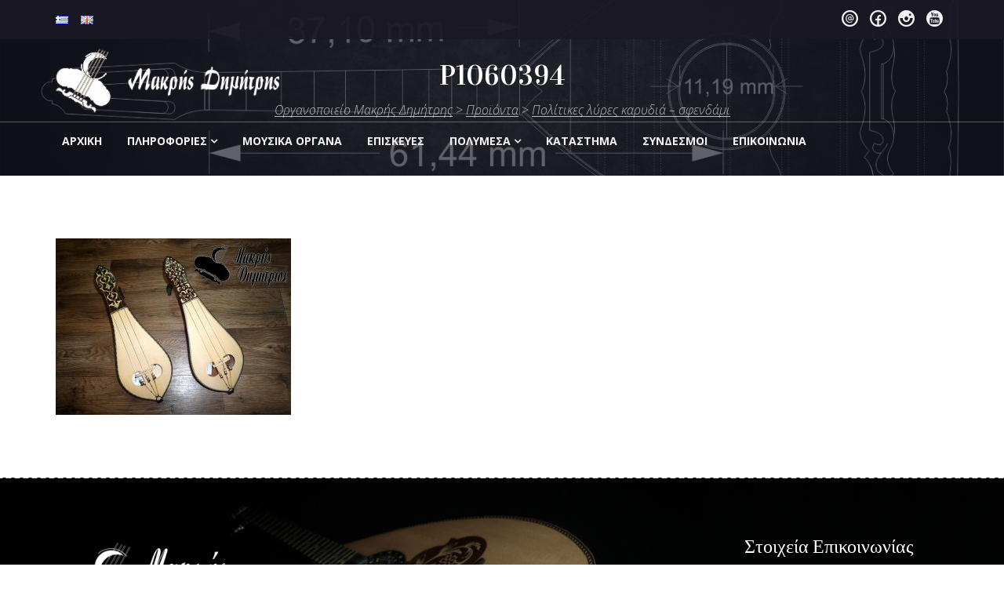

--- FILE ---
content_type: text/html; charset=UTF-8
request_url: https://www.makris-instruments.gr/?attachment_id=3600
body_size: 62180
content:
<!DOCTYPE html>
<html class="no-js" dir="ltr" lang="el" prefix="og: https://ogp.me/ns#">
<head>
<meta charset="UTF-8">
<meta name="viewport" content="width=device-width, initial-scale=1">
<link rel="profile" href="http://gmpg.org/xfn/11">
<link rel="pingback" href="https://www.makris-instruments.gr/xmlrpc.php">
<title>P1060394 | Οργανοποιείο Μακρής Δημήτρης</title>
	<style>img:is([sizes="auto" i], [sizes^="auto," i]) { contain-intrinsic-size: 3000px 1500px }</style>
	
		<!-- All in One SEO 4.9.0 - aioseo.com -->
	<meta name="robots" content="max-image-preview:large" />
	<meta name="author" content="makris_root"/>
	<link rel="canonical" href="https://www.makris-instruments.gr/?attachment_id=3600" />
	<meta name="generator" content="All in One SEO (AIOSEO) 4.9.0" />
		<meta property="og:locale" content="el_GR" />
		<meta property="og:site_name" content="Οργανοποιείο Μακρής Δημήτρης | Εργαστήριο Κατασκευής Παραδοσιακών Μουσικών Οργάνων" />
		<meta property="og:type" content="article" />
		<meta property="og:title" content="P1060394 | Οργανοποιείο Μακρής Δημήτρης" />
		<meta property="og:url" content="https://www.makris-instruments.gr/?attachment_id=3600" />
		<meta property="og:image" content="https://www.makris-instruments.gr/wp-content/uploads/2017/09/cropped-logo-site2.png" />
		<meta property="og:image:secure_url" content="https://www.makris-instruments.gr/wp-content/uploads/2017/09/cropped-logo-site2.png" />
		<meta property="article:published_time" content="2018-02-21T22:54:39+00:00" />
		<meta property="article:modified_time" content="2018-02-21T22:54:39+00:00" />
		<meta name="twitter:card" content="summary" />
		<meta name="twitter:title" content="P1060394 | Οργανοποιείο Μακρής Δημήτρης" />
		<meta name="twitter:image" content="https://www.makris-instruments.gr/wp-content/uploads/2017/09/cropped-logo-site2.png" />
		<script type="application/ld+json" class="aioseo-schema">
			{"@context":"https:\/\/schema.org","@graph":[{"@type":"BreadcrumbList","@id":"https:\/\/www.makris-instruments.gr\/?attachment_id=3600#breadcrumblist","itemListElement":[{"@type":"ListItem","@id":"https:\/\/www.makris-instruments.gr#listItem","position":1,"name":"Home","item":"https:\/\/www.makris-instruments.gr","nextItem":{"@type":"ListItem","@id":"https:\/\/www.makris-instruments.gr\/?attachment_id=3600#listItem","name":"P1060394"}},{"@type":"ListItem","@id":"https:\/\/www.makris-instruments.gr\/?attachment_id=3600#listItem","position":2,"name":"P1060394","previousItem":{"@type":"ListItem","@id":"https:\/\/www.makris-instruments.gr#listItem","name":"Home"}}]},{"@type":"ItemPage","@id":"https:\/\/www.makris-instruments.gr\/?attachment_id=3600#itempage","url":"https:\/\/www.makris-instruments.gr\/?attachment_id=3600","name":"P1060394 | \u039f\u03c1\u03b3\u03b1\u03bd\u03bf\u03c0\u03bf\u03b9\u03b5\u03af\u03bf \u039c\u03b1\u03ba\u03c1\u03ae\u03c2 \u0394\u03b7\u03bc\u03ae\u03c4\u03c1\u03b7\u03c2","inLanguage":"el","isPartOf":{"@id":"https:\/\/www.makris-instruments.gr\/#website"},"breadcrumb":{"@id":"https:\/\/www.makris-instruments.gr\/?attachment_id=3600#breadcrumblist"},"author":{"@id":"https:\/\/www.makris-instruments.gr\/author\/root\/#author"},"creator":{"@id":"https:\/\/www.makris-instruments.gr\/author\/root\/#author"},"datePublished":"2018-02-22T01:54:39+03:00","dateModified":"2018-02-22T01:54:39+03:00"},{"@type":"Person","@id":"https:\/\/www.makris-instruments.gr\/#person","name":"makris_root","image":{"@type":"ImageObject","@id":"https:\/\/www.makris-instruments.gr\/?attachment_id=3600#personImage","url":"https:\/\/secure.gravatar.com\/avatar\/0a6ee101e798e393344a438bf3df125ffd57242e2176a15abc930197355dccd1?s=96&d=mm&r=g","width":96,"height":96,"caption":"makris_root"}},{"@type":"Person","@id":"https:\/\/www.makris-instruments.gr\/author\/root\/#author","url":"https:\/\/www.makris-instruments.gr\/author\/root\/","name":"makris_root","image":{"@type":"ImageObject","@id":"https:\/\/www.makris-instruments.gr\/?attachment_id=3600#authorImage","url":"https:\/\/secure.gravatar.com\/avatar\/0a6ee101e798e393344a438bf3df125ffd57242e2176a15abc930197355dccd1?s=96&d=mm&r=g","width":96,"height":96,"caption":"makris_root"}},{"@type":"WebSite","@id":"https:\/\/www.makris-instruments.gr\/#website","url":"https:\/\/www.makris-instruments.gr\/","name":"\u039f\u03c1\u03b3\u03b1\u03bd\u03bf\u03c0\u03bf\u03b9\u03b5\u03af\u03bf \u039c\u03b1\u03ba\u03c1\u03ae\u03c2 \u0394\u03b7\u03bc\u03ae\u03c4\u03c1\u03b7\u03c2","description":"\u0395\u03c1\u03b3\u03b1\u03c3\u03c4\u03ae\u03c1\u03b9\u03bf \u039a\u03b1\u03c4\u03b1\u03c3\u03ba\u03b5\u03c5\u03ae\u03c2 \u03a0\u03b1\u03c1\u03b1\u03b4\u03bf\u03c3\u03b9\u03b1\u03ba\u03ce\u03bd \u039c\u03bf\u03c5\u03c3\u03b9\u03ba\u03ce\u03bd \u039f\u03c1\u03b3\u03ac\u03bd\u03c9\u03bd","inLanguage":"el","publisher":{"@id":"https:\/\/www.makris-instruments.gr\/#person"}}]}
		</script>
		<!-- All in One SEO -->

<script>window._wca = window._wca || [];</script>
<link rel='dns-prefetch' href='//stats.wp.com' />
<link rel='dns-prefetch' href='//fonts.googleapis.com' />
<link rel="alternate" type="application/rss+xml" title="Ροή RSS &raquo; Οργανοποιείο Μακρής Δημήτρης" href="https://www.makris-instruments.gr/feed/" />
<link rel="alternate" type="application/rss+xml" title="Ροή Σχολίων &raquo; Οργανοποιείο Μακρής Δημήτρης" href="https://www.makris-instruments.gr/comments/feed/" />
		<!-- This site uses the Google Analytics by MonsterInsights plugin v9.10.0 - Using Analytics tracking - https://www.monsterinsights.com/ -->
		<!-- Note: MonsterInsights is not currently configured on this site. The site owner needs to authenticate with Google Analytics in the MonsterInsights settings panel. -->
					<!-- No tracking code set -->
				<!-- / Google Analytics by MonsterInsights -->
		<script type="text/javascript">
/* <![CDATA[ */
window._wpemojiSettings = {"baseUrl":"https:\/\/s.w.org\/images\/core\/emoji\/16.0.1\/72x72\/","ext":".png","svgUrl":"https:\/\/s.w.org\/images\/core\/emoji\/16.0.1\/svg\/","svgExt":".svg","source":{"concatemoji":"https:\/\/www.makris-instruments.gr\/wp-includes\/js\/wp-emoji-release.min.js?ver=6.8.3"}};
/*! This file is auto-generated */
!function(s,n){var o,i,e;function c(e){try{var t={supportTests:e,timestamp:(new Date).valueOf()};sessionStorage.setItem(o,JSON.stringify(t))}catch(e){}}function p(e,t,n){e.clearRect(0,0,e.canvas.width,e.canvas.height),e.fillText(t,0,0);var t=new Uint32Array(e.getImageData(0,0,e.canvas.width,e.canvas.height).data),a=(e.clearRect(0,0,e.canvas.width,e.canvas.height),e.fillText(n,0,0),new Uint32Array(e.getImageData(0,0,e.canvas.width,e.canvas.height).data));return t.every(function(e,t){return e===a[t]})}function u(e,t){e.clearRect(0,0,e.canvas.width,e.canvas.height),e.fillText(t,0,0);for(var n=e.getImageData(16,16,1,1),a=0;a<n.data.length;a++)if(0!==n.data[a])return!1;return!0}function f(e,t,n,a){switch(t){case"flag":return n(e,"\ud83c\udff3\ufe0f\u200d\u26a7\ufe0f","\ud83c\udff3\ufe0f\u200b\u26a7\ufe0f")?!1:!n(e,"\ud83c\udde8\ud83c\uddf6","\ud83c\udde8\u200b\ud83c\uddf6")&&!n(e,"\ud83c\udff4\udb40\udc67\udb40\udc62\udb40\udc65\udb40\udc6e\udb40\udc67\udb40\udc7f","\ud83c\udff4\u200b\udb40\udc67\u200b\udb40\udc62\u200b\udb40\udc65\u200b\udb40\udc6e\u200b\udb40\udc67\u200b\udb40\udc7f");case"emoji":return!a(e,"\ud83e\udedf")}return!1}function g(e,t,n,a){var r="undefined"!=typeof WorkerGlobalScope&&self instanceof WorkerGlobalScope?new OffscreenCanvas(300,150):s.createElement("canvas"),o=r.getContext("2d",{willReadFrequently:!0}),i=(o.textBaseline="top",o.font="600 32px Arial",{});return e.forEach(function(e){i[e]=t(o,e,n,a)}),i}function t(e){var t=s.createElement("script");t.src=e,t.defer=!0,s.head.appendChild(t)}"undefined"!=typeof Promise&&(o="wpEmojiSettingsSupports",i=["flag","emoji"],n.supports={everything:!0,everythingExceptFlag:!0},e=new Promise(function(e){s.addEventListener("DOMContentLoaded",e,{once:!0})}),new Promise(function(t){var n=function(){try{var e=JSON.parse(sessionStorage.getItem(o));if("object"==typeof e&&"number"==typeof e.timestamp&&(new Date).valueOf()<e.timestamp+604800&&"object"==typeof e.supportTests)return e.supportTests}catch(e){}return null}();if(!n){if("undefined"!=typeof Worker&&"undefined"!=typeof OffscreenCanvas&&"undefined"!=typeof URL&&URL.createObjectURL&&"undefined"!=typeof Blob)try{var e="postMessage("+g.toString()+"("+[JSON.stringify(i),f.toString(),p.toString(),u.toString()].join(",")+"));",a=new Blob([e],{type:"text/javascript"}),r=new Worker(URL.createObjectURL(a),{name:"wpTestEmojiSupports"});return void(r.onmessage=function(e){c(n=e.data),r.terminate(),t(n)})}catch(e){}c(n=g(i,f,p,u))}t(n)}).then(function(e){for(var t in e)n.supports[t]=e[t],n.supports.everything=n.supports.everything&&n.supports[t],"flag"!==t&&(n.supports.everythingExceptFlag=n.supports.everythingExceptFlag&&n.supports[t]);n.supports.everythingExceptFlag=n.supports.everythingExceptFlag&&!n.supports.flag,n.DOMReady=!1,n.readyCallback=function(){n.DOMReady=!0}}).then(function(){return e}).then(function(){var e;n.supports.everything||(n.readyCallback(),(e=n.source||{}).concatemoji?t(e.concatemoji):e.wpemoji&&e.twemoji&&(t(e.twemoji),t(e.wpemoji)))}))}((window,document),window._wpemojiSettings);
/* ]]> */
</script>
<link rel='stylesheet' id='sbi_styles-css' href='https://www.makris-instruments.gr/wp-content/plugins/instagram-feed/css/sbi-styles.min.css?ver=6.10.0' type='text/css' media='all' />
<style id='wp-emoji-styles-inline-css' type='text/css'>

	img.wp-smiley, img.emoji {
		display: inline !important;
		border: none !important;
		box-shadow: none !important;
		height: 1em !important;
		width: 1em !important;
		margin: 0 0.07em !important;
		vertical-align: -0.1em !important;
		background: none !important;
		padding: 0 !important;
	}
</style>
<link rel='stylesheet' id='wp-block-library-css' href='https://www.makris-instruments.gr/wp-includes/css/dist/block-library/style.min.css?ver=6.8.3' type='text/css' media='all' />
<style id='classic-theme-styles-inline-css' type='text/css'>
/*! This file is auto-generated */
.wp-block-button__link{color:#fff;background-color:#32373c;border-radius:9999px;box-shadow:none;text-decoration:none;padding:calc(.667em + 2px) calc(1.333em + 2px);font-size:1.125em}.wp-block-file__button{background:#32373c;color:#fff;text-decoration:none}
</style>
<link rel='stylesheet' id='aioseo/css/src/vue/standalone/blocks/table-of-contents/global.scss-css' href='https://www.makris-instruments.gr/wp-content/plugins/all-in-one-seo-pack/dist/Lite/assets/css/table-of-contents/global.e90f6d47.css?ver=4.9.0' type='text/css' media='all' />
<link rel='stylesheet' id='mediaelement-css' href='https://www.makris-instruments.gr/wp-includes/js/mediaelement/mediaelementplayer-legacy.min.css?ver=4.2.17' type='text/css' media='all' />
<link rel='stylesheet' id='wp-mediaelement-css' href='https://www.makris-instruments.gr/wp-includes/js/mediaelement/wp-mediaelement.min.css?ver=6.8.3' type='text/css' media='all' />
<style id='jetpack-sharing-buttons-style-inline-css' type='text/css'>
.jetpack-sharing-buttons__services-list{display:flex;flex-direction:row;flex-wrap:wrap;gap:0;list-style-type:none;margin:5px;padding:0}.jetpack-sharing-buttons__services-list.has-small-icon-size{font-size:12px}.jetpack-sharing-buttons__services-list.has-normal-icon-size{font-size:16px}.jetpack-sharing-buttons__services-list.has-large-icon-size{font-size:24px}.jetpack-sharing-buttons__services-list.has-huge-icon-size{font-size:36px}@media print{.jetpack-sharing-buttons__services-list{display:none!important}}.editor-styles-wrapper .wp-block-jetpack-sharing-buttons{gap:0;padding-inline-start:0}ul.jetpack-sharing-buttons__services-list.has-background{padding:1.25em 2.375em}
</style>
<style id='global-styles-inline-css' type='text/css'>
:root{--wp--preset--aspect-ratio--square: 1;--wp--preset--aspect-ratio--4-3: 4/3;--wp--preset--aspect-ratio--3-4: 3/4;--wp--preset--aspect-ratio--3-2: 3/2;--wp--preset--aspect-ratio--2-3: 2/3;--wp--preset--aspect-ratio--16-9: 16/9;--wp--preset--aspect-ratio--9-16: 9/16;--wp--preset--color--black: #000000;--wp--preset--color--cyan-bluish-gray: #abb8c3;--wp--preset--color--white: #ffffff;--wp--preset--color--pale-pink: #f78da7;--wp--preset--color--vivid-red: #cf2e2e;--wp--preset--color--luminous-vivid-orange: #ff6900;--wp--preset--color--luminous-vivid-amber: #fcb900;--wp--preset--color--light-green-cyan: #7bdcb5;--wp--preset--color--vivid-green-cyan: #00d084;--wp--preset--color--pale-cyan-blue: #8ed1fc;--wp--preset--color--vivid-cyan-blue: #0693e3;--wp--preset--color--vivid-purple: #9b51e0;--wp--preset--gradient--vivid-cyan-blue-to-vivid-purple: linear-gradient(135deg,rgba(6,147,227,1) 0%,rgb(155,81,224) 100%);--wp--preset--gradient--light-green-cyan-to-vivid-green-cyan: linear-gradient(135deg,rgb(122,220,180) 0%,rgb(0,208,130) 100%);--wp--preset--gradient--luminous-vivid-amber-to-luminous-vivid-orange: linear-gradient(135deg,rgba(252,185,0,1) 0%,rgba(255,105,0,1) 100%);--wp--preset--gradient--luminous-vivid-orange-to-vivid-red: linear-gradient(135deg,rgba(255,105,0,1) 0%,rgb(207,46,46) 100%);--wp--preset--gradient--very-light-gray-to-cyan-bluish-gray: linear-gradient(135deg,rgb(238,238,238) 0%,rgb(169,184,195) 100%);--wp--preset--gradient--cool-to-warm-spectrum: linear-gradient(135deg,rgb(74,234,220) 0%,rgb(151,120,209) 20%,rgb(207,42,186) 40%,rgb(238,44,130) 60%,rgb(251,105,98) 80%,rgb(254,248,76) 100%);--wp--preset--gradient--blush-light-purple: linear-gradient(135deg,rgb(255,206,236) 0%,rgb(152,150,240) 100%);--wp--preset--gradient--blush-bordeaux: linear-gradient(135deg,rgb(254,205,165) 0%,rgb(254,45,45) 50%,rgb(107,0,62) 100%);--wp--preset--gradient--luminous-dusk: linear-gradient(135deg,rgb(255,203,112) 0%,rgb(199,81,192) 50%,rgb(65,88,208) 100%);--wp--preset--gradient--pale-ocean: linear-gradient(135deg,rgb(255,245,203) 0%,rgb(182,227,212) 50%,rgb(51,167,181) 100%);--wp--preset--gradient--electric-grass: linear-gradient(135deg,rgb(202,248,128) 0%,rgb(113,206,126) 100%);--wp--preset--gradient--midnight: linear-gradient(135deg,rgb(2,3,129) 0%,rgb(40,116,252) 100%);--wp--preset--font-size--small: 13px;--wp--preset--font-size--medium: 20px;--wp--preset--font-size--large: 36px;--wp--preset--font-size--x-large: 42px;--wp--preset--spacing--20: 0.44rem;--wp--preset--spacing--30: 0.67rem;--wp--preset--spacing--40: 1rem;--wp--preset--spacing--50: 1.5rem;--wp--preset--spacing--60: 2.25rem;--wp--preset--spacing--70: 3.38rem;--wp--preset--spacing--80: 5.06rem;--wp--preset--shadow--natural: 6px 6px 9px rgba(0, 0, 0, 0.2);--wp--preset--shadow--deep: 12px 12px 50px rgba(0, 0, 0, 0.4);--wp--preset--shadow--sharp: 6px 6px 0px rgba(0, 0, 0, 0.2);--wp--preset--shadow--outlined: 6px 6px 0px -3px rgba(255, 255, 255, 1), 6px 6px rgba(0, 0, 0, 1);--wp--preset--shadow--crisp: 6px 6px 0px rgba(0, 0, 0, 1);}:where(.is-layout-flex){gap: 0.5em;}:where(.is-layout-grid){gap: 0.5em;}body .is-layout-flex{display: flex;}.is-layout-flex{flex-wrap: wrap;align-items: center;}.is-layout-flex > :is(*, div){margin: 0;}body .is-layout-grid{display: grid;}.is-layout-grid > :is(*, div){margin: 0;}:where(.wp-block-columns.is-layout-flex){gap: 2em;}:where(.wp-block-columns.is-layout-grid){gap: 2em;}:where(.wp-block-post-template.is-layout-flex){gap: 1.25em;}:where(.wp-block-post-template.is-layout-grid){gap: 1.25em;}.has-black-color{color: var(--wp--preset--color--black) !important;}.has-cyan-bluish-gray-color{color: var(--wp--preset--color--cyan-bluish-gray) !important;}.has-white-color{color: var(--wp--preset--color--white) !important;}.has-pale-pink-color{color: var(--wp--preset--color--pale-pink) !important;}.has-vivid-red-color{color: var(--wp--preset--color--vivid-red) !important;}.has-luminous-vivid-orange-color{color: var(--wp--preset--color--luminous-vivid-orange) !important;}.has-luminous-vivid-amber-color{color: var(--wp--preset--color--luminous-vivid-amber) !important;}.has-light-green-cyan-color{color: var(--wp--preset--color--light-green-cyan) !important;}.has-vivid-green-cyan-color{color: var(--wp--preset--color--vivid-green-cyan) !important;}.has-pale-cyan-blue-color{color: var(--wp--preset--color--pale-cyan-blue) !important;}.has-vivid-cyan-blue-color{color: var(--wp--preset--color--vivid-cyan-blue) !important;}.has-vivid-purple-color{color: var(--wp--preset--color--vivid-purple) !important;}.has-black-background-color{background-color: var(--wp--preset--color--black) !important;}.has-cyan-bluish-gray-background-color{background-color: var(--wp--preset--color--cyan-bluish-gray) !important;}.has-white-background-color{background-color: var(--wp--preset--color--white) !important;}.has-pale-pink-background-color{background-color: var(--wp--preset--color--pale-pink) !important;}.has-vivid-red-background-color{background-color: var(--wp--preset--color--vivid-red) !important;}.has-luminous-vivid-orange-background-color{background-color: var(--wp--preset--color--luminous-vivid-orange) !important;}.has-luminous-vivid-amber-background-color{background-color: var(--wp--preset--color--luminous-vivid-amber) !important;}.has-light-green-cyan-background-color{background-color: var(--wp--preset--color--light-green-cyan) !important;}.has-vivid-green-cyan-background-color{background-color: var(--wp--preset--color--vivid-green-cyan) !important;}.has-pale-cyan-blue-background-color{background-color: var(--wp--preset--color--pale-cyan-blue) !important;}.has-vivid-cyan-blue-background-color{background-color: var(--wp--preset--color--vivid-cyan-blue) !important;}.has-vivid-purple-background-color{background-color: var(--wp--preset--color--vivid-purple) !important;}.has-black-border-color{border-color: var(--wp--preset--color--black) !important;}.has-cyan-bluish-gray-border-color{border-color: var(--wp--preset--color--cyan-bluish-gray) !important;}.has-white-border-color{border-color: var(--wp--preset--color--white) !important;}.has-pale-pink-border-color{border-color: var(--wp--preset--color--pale-pink) !important;}.has-vivid-red-border-color{border-color: var(--wp--preset--color--vivid-red) !important;}.has-luminous-vivid-orange-border-color{border-color: var(--wp--preset--color--luminous-vivid-orange) !important;}.has-luminous-vivid-amber-border-color{border-color: var(--wp--preset--color--luminous-vivid-amber) !important;}.has-light-green-cyan-border-color{border-color: var(--wp--preset--color--light-green-cyan) !important;}.has-vivid-green-cyan-border-color{border-color: var(--wp--preset--color--vivid-green-cyan) !important;}.has-pale-cyan-blue-border-color{border-color: var(--wp--preset--color--pale-cyan-blue) !important;}.has-vivid-cyan-blue-border-color{border-color: var(--wp--preset--color--vivid-cyan-blue) !important;}.has-vivid-purple-border-color{border-color: var(--wp--preset--color--vivid-purple) !important;}.has-vivid-cyan-blue-to-vivid-purple-gradient-background{background: var(--wp--preset--gradient--vivid-cyan-blue-to-vivid-purple) !important;}.has-light-green-cyan-to-vivid-green-cyan-gradient-background{background: var(--wp--preset--gradient--light-green-cyan-to-vivid-green-cyan) !important;}.has-luminous-vivid-amber-to-luminous-vivid-orange-gradient-background{background: var(--wp--preset--gradient--luminous-vivid-amber-to-luminous-vivid-orange) !important;}.has-luminous-vivid-orange-to-vivid-red-gradient-background{background: var(--wp--preset--gradient--luminous-vivid-orange-to-vivid-red) !important;}.has-very-light-gray-to-cyan-bluish-gray-gradient-background{background: var(--wp--preset--gradient--very-light-gray-to-cyan-bluish-gray) !important;}.has-cool-to-warm-spectrum-gradient-background{background: var(--wp--preset--gradient--cool-to-warm-spectrum) !important;}.has-blush-light-purple-gradient-background{background: var(--wp--preset--gradient--blush-light-purple) !important;}.has-blush-bordeaux-gradient-background{background: var(--wp--preset--gradient--blush-bordeaux) !important;}.has-luminous-dusk-gradient-background{background: var(--wp--preset--gradient--luminous-dusk) !important;}.has-pale-ocean-gradient-background{background: var(--wp--preset--gradient--pale-ocean) !important;}.has-electric-grass-gradient-background{background: var(--wp--preset--gradient--electric-grass) !important;}.has-midnight-gradient-background{background: var(--wp--preset--gradient--midnight) !important;}.has-small-font-size{font-size: var(--wp--preset--font-size--small) !important;}.has-medium-font-size{font-size: var(--wp--preset--font-size--medium) !important;}.has-large-font-size{font-size: var(--wp--preset--font-size--large) !important;}.has-x-large-font-size{font-size: var(--wp--preset--font-size--x-large) !important;}
:where(.wp-block-post-template.is-layout-flex){gap: 1.25em;}:where(.wp-block-post-template.is-layout-grid){gap: 1.25em;}
:where(.wp-block-columns.is-layout-flex){gap: 2em;}:where(.wp-block-columns.is-layout-grid){gap: 2em;}
:root :where(.wp-block-pullquote){font-size: 1.5em;line-height: 1.6;}
</style>
<link rel='stylesheet' id='rs-plugin-settings-css' href='https://www.makris-instruments.gr/wp-content/plugins/revslider/public/assets/css/settings.css?ver=5.4.5.2' type='text/css' media='all' />
<style id='rs-plugin-settings-inline-css' type='text/css'>
#rs-demo-id {}
</style>
<link rel='stylesheet' id='spacexchimp_p005-bootstrap-tooltip-css-css' href='https://www.makris-instruments.gr/wp-content/plugins/social-media-buttons-toolbar/inc/lib/bootstrap-tooltip/bootstrap-tooltip.css?ver=4.73' type='text/css' media='all' />
<link rel='stylesheet' id='spacexchimp_p005-frontend-css-css' href='https://www.makris-instruments.gr/wp-content/plugins/social-media-buttons-toolbar/inc/css/frontend.css?ver=4.73' type='text/css' media='all' />
<style id='spacexchimp_p005-frontend-css-inline-css' type='text/css'>

                    .sxc-follow-buttons {
                        text-align: center !important;
                    }
                    .sxc-follow-buttons .sxc-follow-button,
                    .sxc-follow-buttons .sxc-follow-button a,
                    .sxc-follow-buttons .sxc-follow-button a img {
                        width: 45px !important;
                        height: 45px !important;
                    }
                    .sxc-follow-buttons .sxc-follow-button {
                        margin: 12.5px !important;
                    }
                  
</style>
<link rel='stylesheet' id='woocommerce-layout-css' href='https://www.makris-instruments.gr/wp-content/plugins/woocommerce/assets/css/woocommerce-layout.css?ver=10.3.5' type='text/css' media='all' />
<style id='woocommerce-layout-inline-css' type='text/css'>

	.infinite-scroll .woocommerce-pagination {
		display: none;
	}
</style>
<link rel='stylesheet' id='woocommerce-smallscreen-css' href='https://www.makris-instruments.gr/wp-content/plugins/woocommerce/assets/css/woocommerce-smallscreen.css?ver=10.3.5' type='text/css' media='only screen and (max-width: 768px)' />
<link rel='stylesheet' id='woocommerce-general-css' href='https://www.makris-instruments.gr/wp-content/plugins/woocommerce/assets/css/woocommerce.css?ver=10.3.5' type='text/css' media='all' />
<style id='woocommerce-inline-inline-css' type='text/css'>
.woocommerce form .form-row .required { visibility: visible; }
</style>
<link rel='stylesheet' id='brands-styles-css' href='https://www.makris-instruments.gr/wp-content/plugins/woocommerce/assets/css/brands.css?ver=10.3.5' type='text/css' media='all' />
<link rel='stylesheet' id='goodtailor-google-fonts-css' href='//fonts.googleapis.com/css?family=Vidaloka%3A400%7COpen+Sans%3A300%2C300i%2C400%2C400i%2C700%2C700i&#038;subset=latin%2Clatin-ext&#038;ver=6.8.3' type='text/css' media='all' />
<link rel='stylesheet' id='font-awesome-css' href='https://www.makris-instruments.gr/wp-content/plugins/js_composer/assets/lib/bower/font-awesome/css/font-awesome.min.css?ver=5.2.1' type='text/css' media='all' />
<link rel='stylesheet' id='themify-icons-css' href='https://www.makris-instruments.gr/wp-content/themes/goodtailor/assets/libs/themify-icons/themify-icons.css?ver=1.0.1' type='text/css' media='all' />
<link rel='stylesheet' id='typicons-css' href='https://www.makris-instruments.gr/wp-content/themes/goodtailor/assets/libs/typicons/typicons.min.css?ver=2.0.7' type='text/css' media='all' />
<link rel='stylesheet' id='owl-carousel-css' href='https://www.makris-instruments.gr/wp-content/themes/goodtailor/assets/libs/owl.carousel/owl.carousel.min.css?ver=2.2.1' type='text/css' media='all' />
<link rel='stylesheet' id='goodtailor-style-css' href='https://www.makris-instruments.gr/wp-content/themes/goodtailor/assets/css/style.css?ver=1.0.3' type='text/css' media='all' />
<style id='goodtailor-style-inline-css' type='text/css'>
.page-header-title-wrap { background-color: rgba(24,25,38,0.68); } .site-footer { background-image: url(https://www.makris-instruments.gr/wp-content/uploads/2017/10/P1060255.jpg); } .footer-top-wrap { background-color: rgba(255,255,255,0); } .footer-bottom-wrap { background-color: rgba(0,0,0,0); } 
</style>
<link rel='stylesheet' id='__EPYT__style-css' href='https://www.makris-instruments.gr/wp-content/plugins/youtube-embed-plus/styles/ytprefs.min.css?ver=14.2.3.2' type='text/css' media='all' />
<style id='__EPYT__style-inline-css' type='text/css'>

                .epyt-gallery-thumb {
                        width: 33.333%;
                }
                
</style>
<script type="text/javascript" src="https://www.makris-instruments.gr/wp-includes/js/jquery/jquery.min.js?ver=3.7.1" id="jquery-core-js"></script>
<script type="text/javascript" src="https://www.makris-instruments.gr/wp-includes/js/jquery/jquery-migrate.min.js?ver=3.4.1" id="jquery-migrate-js"></script>
<script type="text/javascript" src="https://www.makris-instruments.gr/wp-content/plugins/revslider/public/assets/js/jquery.themepunch.tools.min.js?ver=5.4.5.2" id="tp-tools-js"></script>
<script type="text/javascript" src="https://www.makris-instruments.gr/wp-content/plugins/revslider/public/assets/js/jquery.themepunch.revolution.min.js?ver=5.4.5.2" id="revmin-js"></script>
<script type="text/javascript" src="https://www.makris-instruments.gr/wp-content/plugins/social-media-buttons-toolbar/inc/lib/bootstrap-tooltip/bootstrap-tooltip.js?ver=4.73" id="spacexchimp_p005-bootstrap-tooltip-js-js"></script>
<script type="text/javascript" src="https://www.makris-instruments.gr/wp-content/plugins/woocommerce/assets/js/jquery-blockui/jquery.blockUI.min.js?ver=2.7.0-wc.10.3.5" id="wc-jquery-blockui-js" data-wp-strategy="defer"></script>
<script type="text/javascript" id="wc-add-to-cart-js-extra">
/* <![CDATA[ */
var wc_add_to_cart_params = {"ajax_url":"\/wp-admin\/admin-ajax.php","wc_ajax_url":"\/?wc-ajax=%%endpoint%%","i18n_view_cart":"\u039a\u03b1\u03bb\u03ac\u03b8\u03b9","cart_url":"https:\/\/www.makris-instruments.gr","is_cart":"","cart_redirect_after_add":"yes"};
/* ]]> */
</script>
<script type="text/javascript" src="https://www.makris-instruments.gr/wp-content/plugins/woocommerce/assets/js/frontend/add-to-cart.min.js?ver=10.3.5" id="wc-add-to-cart-js" data-wp-strategy="defer"></script>
<script type="text/javascript" src="https://www.makris-instruments.gr/wp-content/plugins/woocommerce/assets/js/js-cookie/js.cookie.min.js?ver=2.1.4-wc.10.3.5" id="wc-js-cookie-js" defer="defer" data-wp-strategy="defer"></script>
<script type="text/javascript" id="woocommerce-js-extra">
/* <![CDATA[ */
var woocommerce_params = {"ajax_url":"\/wp-admin\/admin-ajax.php","wc_ajax_url":"\/?wc-ajax=%%endpoint%%","i18n_password_show":"\u0395\u03bc\u03c6\u03ac\u03bd\u03b9\u03c3\u03b7 \u03c3\u03c5\u03bd\u03b8\u03b7\u03bc\u03b1\u03c4\u03b9\u03ba\u03bf\u03cd","i18n_password_hide":"\u0391\u03c0\u03cc\u03ba\u03c1\u03c5\u03c8\u03b7 \u03c3\u03c5\u03bd\u03b8\u03b7\u03bc\u03b1\u03c4\u03b9\u03ba\u03bf\u03cd"};
/* ]]> */
</script>
<script type="text/javascript" src="https://www.makris-instruments.gr/wp-content/plugins/woocommerce/assets/js/frontend/woocommerce.min.js?ver=10.3.5" id="woocommerce-js" defer="defer" data-wp-strategy="defer"></script>
<script type="text/javascript" src="https://www.makris-instruments.gr/wp-content/plugins/js_composer/assets/js/vendors/woocommerce-add-to-cart.js?ver=5.2.1" id="vc_woocommerce-add-to-cart-js-js"></script>
<script type="text/javascript" src="https://www.makris-instruments.gr/wp-content/themes/goodtailor/assets/libs/modernizr-custom/modernizr-custom.min.js?ver=1.0.3" id="modernizr-custom-js"></script>
<script type="text/javascript" src="https://stats.wp.com/s-202604.js" id="woocommerce-analytics-js" defer="defer" data-wp-strategy="defer"></script>
<script type="text/javascript" id="__ytprefs__-js-extra">
/* <![CDATA[ */
var _EPYT_ = {"ajaxurl":"https:\/\/www.makris-instruments.gr\/wp-admin\/admin-ajax.php","security":"931a980dc2","gallery_scrolloffset":"20","eppathtoscripts":"https:\/\/www.makris-instruments.gr\/wp-content\/plugins\/youtube-embed-plus\/scripts\/","eppath":"https:\/\/www.makris-instruments.gr\/wp-content\/plugins\/youtube-embed-plus\/","epresponsiveselector":"[\"iframe.__youtube_prefs_widget__\"]","epdovol":"1","version":"14.2.3.2","evselector":"iframe.__youtube_prefs__[src], iframe[src*=\"youtube.com\/embed\/\"], iframe[src*=\"youtube-nocookie.com\/embed\/\"]","ajax_compat":"","maxres_facade":"eager","ytapi_load":"light","pause_others":"","stopMobileBuffer":"1","facade_mode":"","not_live_on_channel":""};
/* ]]> */
</script>
<script type="text/javascript" src="https://www.makris-instruments.gr/wp-content/plugins/youtube-embed-plus/scripts/ytprefs.min.js?ver=14.2.3.2" id="__ytprefs__-js"></script>
<link rel="https://api.w.org/" href="https://www.makris-instruments.gr/wp-json/" /><link rel="alternate" title="JSON" type="application/json" href="https://www.makris-instruments.gr/wp-json/wp/v2/media/3600" /><link rel="EditURI" type="application/rsd+xml" title="RSD" href="https://www.makris-instruments.gr/xmlrpc.php?rsd" />
<meta name="generator" content="WordPress 6.8.3" />
<meta name="generator" content="WooCommerce 10.3.5" />
<link rel='shortlink' href='https://www.makris-instruments.gr/?p=3600' />
<link rel="alternate" title="oEmbed (JSON)" type="application/json+oembed" href="https://www.makris-instruments.gr/wp-json/oembed/1.0/embed?url=https%3A%2F%2Fwww.makris-instruments.gr%2F%3Fattachment_id%3D3600&#038;lang=el" />
<link rel="alternate" title="oEmbed (XML)" type="text/xml+oembed" href="https://www.makris-instruments.gr/wp-json/oembed/1.0/embed?url=https%3A%2F%2Fwww.makris-instruments.gr%2F%3Fattachment_id%3D3600&#038;format=xml&#038;lang=el" />
	<link rel="preconnect" href="https://fonts.googleapis.com">
	<link rel="preconnect" href="https://fonts.gstatic.com">
	<meta name="google-site-verification" content="w6CDwjCFZgpIhVUPlUkByUNDQlqbOSS_T64frtRlSZY" />	<style>img#wpstats{display:none}</style>
		<script>jQuery( 'html' ).removeClass( 'no-js' ).addClass( 'js' );</script>	<noscript><style>.woocommerce-product-gallery{ opacity: 1 !important; }</style></noscript>
	<meta name="generator" content="Powered by Visual Composer - drag and drop page builder for WordPress."/>
<!--[if lte IE 9]><link rel="stylesheet" type="text/css" href="https://www.makris-instruments.gr/wp-content/plugins/js_composer/assets/css/vc_lte_ie9.min.css" media="screen"><![endif]--><meta name="generator" content="Powered by Slider Revolution 5.4.5.2 - responsive, Mobile-Friendly Slider Plugin for WordPress with comfortable drag and drop interface." />
<link rel="icon" href="https://www.makris-instruments.gr/wp-content/uploads/2018/07/cropped-logo-32x32.png" sizes="32x32" />
<link rel="icon" href="https://www.makris-instruments.gr/wp-content/uploads/2018/07/cropped-logo-192x192.png" sizes="192x192" />
<link rel="apple-touch-icon" href="https://www.makris-instruments.gr/wp-content/uploads/2018/07/cropped-logo-180x180.png" />
<meta name="msapplication-TileImage" content="https://www.makris-instruments.gr/wp-content/uploads/2018/07/cropped-logo-270x270.png" />
<script type="text/javascript">function setREVStartSize(e){
				try{ var i=jQuery(window).width(),t=9999,r=0,n=0,l=0,f=0,s=0,h=0;					
					if(e.responsiveLevels&&(jQuery.each(e.responsiveLevels,function(e,f){f>i&&(t=r=f,l=e),i>f&&f>r&&(r=f,n=e)}),t>r&&(l=n)),f=e.gridheight[l]||e.gridheight[0]||e.gridheight,s=e.gridwidth[l]||e.gridwidth[0]||e.gridwidth,h=i/s,h=h>1?1:h,f=Math.round(h*f),"fullscreen"==e.sliderLayout){var u=(e.c.width(),jQuery(window).height());if(void 0!=e.fullScreenOffsetContainer){var c=e.fullScreenOffsetContainer.split(",");if (c) jQuery.each(c,function(e,i){u=jQuery(i).length>0?u-jQuery(i).outerHeight(!0):u}),e.fullScreenOffset.split("%").length>1&&void 0!=e.fullScreenOffset&&e.fullScreenOffset.length>0?u-=jQuery(window).height()*parseInt(e.fullScreenOffset,0)/100:void 0!=e.fullScreenOffset&&e.fullScreenOffset.length>0&&(u-=parseInt(e.fullScreenOffset,0))}f=u}else void 0!=e.minHeight&&f<e.minHeight&&(f=e.minHeight);e.c.closest(".rev_slider_wrapper").css({height:f})					
				}catch(d){console.log("Failure at Presize of Slider:"+d)}
			};</script>
		<style type="text/css" id="wp-custom-css">
			/*
You can add your own CSS here.

Click the help icon above to learn more.
*/

.footer-widgets .widget-title {
color: #fff;
}
.footer-widgets .widget  {
  color: #fff;
}
.footer-tagline {
color: #fff;
}

.widget-title {
    color: #ccc;
}		</style>
			<style id="egf-frontend-styles" type="text/css">
		body {} h1, h2, h3, h4, h5, h6, .h1, .h2, .h3, .h4, .h5, .h6 {} p {} h1 {} h2 {} h3 {} h4 {} h5 {} h6 {} 	</style>
	<noscript><style type="text/css"> .wpb_animate_when_almost_visible { opacity: 1; }</style></noscript></head>

<body class="attachment wp-singular attachment-template-default single single-attachment postid-3600 attachmentid-3600 attachment-jpeg wp-custom-logo wp-theme-goodtailor theme-goodtailor woocommerce-no-js hide-site-branding-text wpb-js-composer js-comp-ver-5.2.1 vc_responsive">
	<a class="skip-link screen-reader-text" href="#site-navigation">Skip to navigation</a>
	<a class="skip-link screen-reader-text" href="#content">Skip to content</a>

	<header id="masthead" class="site-header site-header--layout_transparent site-header--bg_dark">
		
<div class="site-header-top">
	<div class="container">

					<nav class="secondary-navigation">
				<div class="menu-secondary-menu-container"><ul id="menu-secondary-menu" class="menu"><li id="menu-item-3909-el" class="lang-item lang-item-103 lang-item-el current-lang lang-item-first menu-item menu-item-type-custom menu-item-object-custom menu-item-3909-el"><a href="https://www.makris-instruments.gr/?attachment_id=3600" hreflang="el" lang="el"><img src="[data-uri]" alt="Ελληνικά" width="16" height="11" style="width: 16px; height: 11px;" /></a></li>
<li id="menu-item-3909-en" class="lang-item lang-item-125 lang-item-en no-translation menu-item menu-item-type-custom menu-item-object-custom menu-item-3909-en"><a href="https://www.makris-instruments.gr/en/homepage/" hreflang="en-GB" lang="en-GB"><img src="[data-uri]" alt="English" width="16" height="11" style="width: 16px; height: 11px;" /></a></li>
</ul></div>			</nav>
		
					<nav class="social-navigation">
				<div class="menu-social-menu-container"><ul id="menu-social-menu" class="menu"><li id="menu-item-2365" class="menu-item menu-item-type-custom menu-item-object-custom menu-item-2365"><a href="mailto:organopoieiomakris@gmail.com">organopoieiomakris@gmail.com</a></li>
<li id="menu-item-2366" class="menu-item menu-item-type-custom menu-item-object-custom menu-item-2366"><a href="https://www.facebook.com/makrisinstruments/">Facebook</a></li>
<li id="menu-item-2367" class="menu-item menu-item-type-custom menu-item-object-custom menu-item-2367"><a href="https://www.instagram.com/makrisdim88/">Instagram</a></li>
<li id="menu-item-2368" class="menu-item menu-item-type-custom menu-item-object-custom menu-item-2368"><a href="https://www.youtube.com/channel/UC4kMiorz-SQcFKqKH21tGMg?disable_polymer=true">YouTube</a></li>
</ul></div>			</nav>
		
	</div><!-- .container -->
</div><!-- .top-bar -->

		<div class="site-header-navbar">
			<div class="container">
				
<div class="site-header-branding" itemscope itemtype="http://schema.org/Brand">

	<a href="https://www.makris-instruments.gr/" class="custom-logo-link" rel="home"><img width="872" height="250" src="https://www.makris-instruments.gr/wp-content/uploads/2017/09/cropped-logo-site2.png" class="custom-logo" alt="Οργανοποιείο Μακρής Δημήτρης" decoding="async" fetchpriority="high" srcset="https://www.makris-instruments.gr/wp-content/uploads/2017/09/cropped-logo-site2.png 872w, https://www.makris-instruments.gr/wp-content/uploads/2017/09/cropped-logo-site2-600x172.png 600w, https://www.makris-instruments.gr/wp-content/uploads/2017/09/cropped-logo-site2-300x86.png 300w, https://www.makris-instruments.gr/wp-content/uploads/2017/09/cropped-logo-site2-768x220.png 768w, https://www.makris-instruments.gr/wp-content/uploads/2017/09/cropped-logo-site2-230x66.png 230w" sizes="(max-width: 872px) 100vw, 872px" /><img width="868" height="250" src="https://www.makris-instruments.gr/wp-content/uploads/2017/09/cropped-logo-light.png" class="custom-logo custom-logo-light" alt="Οργανοποιείο Μακρής Δημήτρης" itemprop="logo" decoding="async" srcset="https://www.makris-instruments.gr/wp-content/uploads/2017/09/cropped-logo-light.png 868w, https://www.makris-instruments.gr/wp-content/uploads/2017/09/cropped-logo-light-600x173.png 600w, https://www.makris-instruments.gr/wp-content/uploads/2017/09/cropped-logo-light-300x86.png 300w, https://www.makris-instruments.gr/wp-content/uploads/2017/09/cropped-logo-light-768x221.png 768w, https://www.makris-instruments.gr/wp-content/uploads/2017/09/cropped-logo-light-230x66.png 230w" sizes="(max-width: 868px) 100vw, 868px" /></a>
			<div class="site-branding-text">
							<p class="site-title"><a href="https://www.makris-instruments.gr/" rel="home">Οργανοποιείο Μακρής Δημήτρης</a></p>
										<p class="site-description">Εργαστήριο Κατασκευής Παραδοσιακών Μουσικών Οργάνων</p>
					</div><!-- .site-branding-text -->
		
</div><!-- .site-branding -->
				
<a class="site-header-menu-toggle" href="#site-navigation">
	<span class="screen-reader-text">Toggle Primary menu</span>
	<span class="menu-toggle-bar menu-toggle-bar-1"></span>
	<span class="menu-toggle-bar menu-toggle-bar-2"></span>
	<span class="menu-toggle-bar menu-toggle-bar-3"></span>
</a>

<nav id="site-navigation" class="site-header-menu primary-navigation" aria-label="Primary menu">
	<div class="menu-footer-extra-links-container"><ul id="menu-footer-extra-links" class="menu"><li id="menu-item-3177" class="menu-item menu-item-type-post_type menu-item-object-page menu-item-home menu-item-3177"><a href="https://www.makris-instruments.gr/">Αρχική</a></li>
<li id="menu-item-3171" class="menu-item menu-item-type-post_type menu-item-object-page menu-item-has-children menu-item-3171"><a href="https://www.makris-instruments.gr/info/">Πληροφορίες</a>
<ul class="sub-menu">
	<li id="menu-item-3136" class="menu-item menu-item-type-post_type menu-item-object-page menu-item-3136"><a href="https://www.makris-instruments.gr/about-us/">Λίγα λόγια για εμάς</a></li>
	<li id="menu-item-3135" class="menu-item menu-item-type-post_type menu-item-object-page menu-item-3135"><a href="https://www.makris-instruments.gr/about-instruments/">Σχετικά με την κατασκευή οργάνων</a></li>
</ul>
</li>
<li id="menu-item-2352" class="menu-item menu-item-type-post_type menu-item-object-page menu-item-2352"><a href="https://www.makris-instruments.gr/musicinstruments/">Μουσικά Οργανα</a></li>
<li id="menu-item-3322" class="menu-item menu-item-type-post_type menu-item-object-page menu-item-3322"><a href="https://www.makris-instruments.gr/repair/">Επισκεύες</a></li>
<li id="menu-item-3130" class="menu-item menu-item-type-post_type menu-item-object-page menu-item-has-children menu-item-3130"><a href="https://www.makris-instruments.gr/multimedia/">Πολυμέσα</a>
<ul class="sub-menu">
	<li id="menu-item-3131" class="menu-item menu-item-type-post_type menu-item-object-page menu-item-3131"><a href="https://www.makris-instruments.gr/photos/">Φωτογραφικό υλικό</a></li>
	<li id="menu-item-3132" class="menu-item menu-item-type-post_type menu-item-object-page menu-item-3132"><a href="https://www.makris-instruments.gr/videos/">Βίντεο με όργανα του εργαστηρίου</a></li>
	<li id="menu-item-3133" class="menu-item menu-item-type-post_type menu-item-object-page menu-item-3133"><a href="https://www.makris-instruments.gr/multimedia/recordings/">Ηχογραφήσεις</a></li>
</ul>
</li>
<li id="menu-item-3587" class="menu-item menu-item-type-post_type menu-item-object-page menu-item-3587"><a href="https://www.makris-instruments.gr/shop/">Kατάστημα</a></li>
<li id="menu-item-2903" class="menu-item menu-item-type-post_type menu-item-object-page menu-item-2903"><a href="https://www.makris-instruments.gr/links/">Σύνδεσμοι</a></li>
<li id="menu-item-3129" class="menu-item menu-item-type-post_type menu-item-object-page menu-item-3129"><a href="https://www.makris-instruments.gr/contact-2/">Eπικοινωνία</a></li>
</ul></div></nav><!-- #site-navigation -->
							</div><!-- .container -->
		</div><!-- .site-header-navbar -->

	</header><!-- #masthead -->

	
<div class="page-header">

			<div class="page-header-image"><img src="https://www.makris-instruments.gr/wp-content/uploads/2018/07/cropped-Untitled-1-1.png" width="1417" height="425" alt="" srcset="https://www.makris-instruments.gr/wp-content/uploads/2018/07/cropped-Untitled-1-1.png 1417w, https://www.makris-instruments.gr/wp-content/uploads/2018/07/cropped-Untitled-1-1-600x180.png 600w, https://www.makris-instruments.gr/wp-content/uploads/2018/07/cropped-Untitled-1-1-300x90.png 300w, https://www.makris-instruments.gr/wp-content/uploads/2018/07/cropped-Untitled-1-1-768x230.png 768w, https://www.makris-instruments.gr/wp-content/uploads/2018/07/cropped-Untitled-1-1-1024x307.png 1024w, https://www.makris-instruments.gr/wp-content/uploads/2018/07/cropped-Untitled-1-1-230x69.png 230w" sizes="(max-width: 1417px) 100vw, 1417px" decoding="async" /></div>
	
	<div class="page-header-title-wrap">
		<div class="container">

							<h1 class="page-header-title">P1060394</h1>
						<div class="breadcrumbs" typeof="BreadcrumbList" vocab="http://schema.org/">
			<!-- Breadcrumb NavXT 7.4.1 -->
<span property="itemListElement" typeof="ListItem"><a property="item" typeof="WebPage" title="Go to Οργανοποιείο Μακρής Δημήτρης." href="https://www.makris-instruments.gr" class="home" ><span property="name">Οργανοποιείο Μακρής Δημήτρης</span></a><meta property="position" content="1"></span> &gt; <span property="itemListElement" typeof="ListItem"><a property="item" typeof="WebPage" title="Go to Προϊόντα." href="https://www.makris-instruments.gr/shop/" class="archive post-product-archive" ><span property="name">Προϊόντα</span></a><meta property="position" content="2"></span> &gt; <span property="itemListElement" typeof="ListItem"><a property="item" typeof="WebPage" title="Go to Πολίτικες λύρες καρυδιά &#8211; σφενδάμι." href="https://www.makris-instruments.gr/product/%cf%80%ce%bf%ce%bb%ce%af%cf%84%ce%b9%ce%ba%ce%b5%cf%82-%ce%bb%cf%8d%cf%81%ce%b5%cf%82-%ce%ba%ce%b1%cf%81%cf%85%ce%b4%ce%b9%ce%ac-%cf%83%cf%86%ce%b5%ce%bd%ce%b4%ce%ac%ce%bc%ce%b9/" class="post post-product" aria-current="page"><span property="name">Πολίτικες λύρες καρυδιά &#8211; σφενδάμι</span></a><meta property="position" content="3"></span>		</div>
					
		</div><!-- .container -->
	</div><!-- .page-header-title-wrap -->


</div><!-- .page-header -->

	<div id="content" class="site-content" tabindex="-1">

<div class="container">	<div class="main-wrap">
<main id="main" class="main-content">

	
<div class="page-content-wrap">

	<p class="attachment"><a href='https://www.makris-instruments.gr/wp-content/uploads/2018/02/P1060394.jpg'><img decoding="async" width="300" height="225" src="https://www.makris-instruments.gr/wp-content/uploads/2018/02/P1060394-300x225.jpg" class="attachment-medium size-medium" alt="" srcset="https://www.makris-instruments.gr/wp-content/uploads/2018/02/P1060394-300x225.jpg 300w, https://www.makris-instruments.gr/wp-content/uploads/2018/02/P1060394-600x450.jpg 600w, https://www.makris-instruments.gr/wp-content/uploads/2018/02/P1060394-768x576.jpg 768w, https://www.makris-instruments.gr/wp-content/uploads/2018/02/P1060394-1024x768.jpg 1024w, https://www.makris-instruments.gr/wp-content/uploads/2018/02/P1060394-230x173.jpg 230w" sizes="(max-width: 300px) 100vw, 300px" /></a></p>

</div>

</main><!-- #main -->

	</div><!-- .main-wrap --></div><!-- .container -->

	</div> <!-- #content -->

	<footer id="colophon" class="site-footer">

		
	<div class="footer-top-wrap">
		<div class="container">
			<aside class="footer-widgets">

									<div class="footer-widgets-column">
						<section id="text-1" class="widget widget_text">			<div class="textwidget"><p><img loading="lazy" decoding="async" class="aligncenter wp-image-3518 size-medium" src="https://www.makris-instruments.gr/wp-content/uploads/2017/12/Untitled-1sws-300x138.png" alt="" width="300" height="138" srcset="https://www.makris-instruments.gr/wp-content/uploads/2017/12/Untitled-1sws-300x138.png 300w, https://www.makris-instruments.gr/wp-content/uploads/2017/12/Untitled-1sws-600x277.png 600w, https://www.makris-instruments.gr/wp-content/uploads/2017/12/Untitled-1sws-768x354.png 768w, https://www.makris-instruments.gr/wp-content/uploads/2017/12/Untitled-1sws-1024x472.png 1024w, https://www.makris-instruments.gr/wp-content/uploads/2017/12/Untitled-1sws-230x106.png 230w" sizes="auto, (max-width: 300px) 100vw, 300px" /></p>
<p>Κατασκευή μουσικών οργάνων με τέχνη και μεράκι!</p>
</div>
		</section>					</div><!-- .footer-widgets-column -->
				
									<div class="footer-widgets-column">
						<section id="text-4" class="widget widget_text">			<div class="textwidget"><p>&nbsp;</p>
</div>
		</section>					</div><!-- .footer-widgets-column -->
				
									<div class="footer-widgets-column">
						<section id="text-5" class="widget widget_text">			<div class="textwidget"><p>&nbsp;</p>
</div>
		</section>					</div><!-- .footer-widgets-column -->
				
									<div class="footer-widgets-column">
						<section id="text-2" class="widget widget_text"><h2 class="widget-title">Στοιχεία Επικοινωνίας</h2>			<div class="textwidget"><p>Ελευθεριάδου Κούλας 10, Τριανδρία</p>
<p>Θεσσαλονίκη, 55337</p>
<p>τηλ. 2314 027 034</p>
<p>organopoieiomakris@gmail.com</p>
</div>
		</section>					</div><!-- .footer-widgets-column -->
				
			</aside><!-- .footer-widgets -->
		</div><!-- .container -->
	</div><!-- .footer-top-wrap -->


<div class="footer-bottom-wrap">
	<div class="container">

					<div class="footer-tagline">
				© 2024 Copyrights <a href="">Makris Dimitris</a>			</div><!-- .footer-tagline -->
		
					<nav class="footer-navigation">
				<div class="menu-primary-menu-container"><ul id="menu-primary-menu" class="menu"><li id="menu-item-2334" class="menu-item menu-item-type-post_type menu-item-object-page menu-item-2334"><a href="https://www.makris-instruments.gr/home/">Αρχική</a></li>
<li id="menu-item-3182" class="menu-item menu-item-type-post_type menu-item-object-page menu-item-3182"><a href="https://www.makris-instruments.gr/info/">Πληροφορίες</a></li>
<li id="menu-item-3181" class="menu-item menu-item-type-post_type menu-item-object-page menu-item-3181"><a href="https://www.makris-instruments.gr/instruments/">Μουσικά όργανα</a></li>
<li id="menu-item-2345" class="menu-item menu-item-type-post_type menu-item-object-page current_page_parent menu-item-2345"><a href="https://www.makris-instruments.gr/blog/">Επισκευές</a></li>
<li id="menu-item-2897" class="menu-item menu-item-type-post_type menu-item-object-page menu-item-2897"><a href="https://www.makris-instruments.gr/multimedia/">Πολυμέσα</a></li>
<li id="menu-item-2456" class="menu-item menu-item-type-post_type menu-item-object-page menu-item-2456"><a href="https://www.makris-instruments.gr/shop/">Κατάστημα</a></li>
<li id="menu-item-2482" class="menu-item menu-item-type-post_type menu-item-object-page menu-item-2482"><a href="https://www.makris-instruments.gr/contact-2/">Επικοινωνία</a></li>
</ul></div>			</nav><!-- .footer-navigation -->
		
	</div><!-- .container -->
</div><!-- .footer-bottom-wrap -->

	</footer><!-- #colophon -->

<script type="speculationrules">
{"prefetch":[{"source":"document","where":{"and":[{"href_matches":"\/*"},{"not":{"href_matches":["\/wp-*.php","\/wp-admin\/*","\/wp-content\/uploads\/*","\/wp-content\/*","\/wp-content\/plugins\/*","\/wp-content\/themes\/goodtailor\/*","\/*\\?(.+)"]}},{"not":{"selector_matches":"a[rel~=\"nofollow\"]"}},{"not":{"selector_matches":".no-prefetch, .no-prefetch a"}}]},"eagerness":"conservative"}]}
</script>
<!-- Instagram Feed JS -->
<script type="text/javascript">
var sbiajaxurl = "https://www.makris-instruments.gr/wp-admin/admin-ajax.php";
</script>
	<script type='text/javascript'>
		(function () {
			var c = document.body.className;
			c = c.replace(/woocommerce-no-js/, 'woocommerce-js');
			document.body.className = c;
		})();
	</script>
	<link rel='stylesheet' id='wc-blocks-style-css' href='https://www.makris-instruments.gr/wp-content/plugins/woocommerce/assets/client/blocks/wc-blocks.css?ver=wc-10.3.5' type='text/css' media='all' />
<script type="module"  src="https://www.makris-instruments.gr/wp-content/plugins/all-in-one-seo-pack/dist/Lite/assets/table-of-contents.95d0dfce.js?ver=4.9.0" id="aioseo/js/src/vue/standalone/blocks/table-of-contents/frontend.js-js"></script>
<script type="text/javascript" src="https://www.makris-instruments.gr/wp-includes/js/imagesloaded.min.js?ver=5.0.0" id="imagesloaded-js"></script>
<script type="text/javascript" src="https://www.makris-instruments.gr/wp-content/themes/goodtailor/assets/libs/owl.carousel/owl.carousel.min.js?ver=2.2.1" id="owl-carousel-js"></script>
<script type="text/javascript" src="https://www.makris-instruments.gr/wp-content/themes/goodtailor/assets/libs/shuffle/shuffle.min.js?ver=4.2.0" id="shuffle-js"></script>
<script type="text/javascript" id="goodtailor-script-js-extra">
/* <![CDATA[ */
var goodtailorScreenReaderText = {"expand":"Expand submenu","collapse":"Collapse submenu"};
/* ]]> */
</script>
<script type="text/javascript" src="https://www.makris-instruments.gr/wp-content/themes/goodtailor/assets/js/custom.js?ver=1.0.3" id="goodtailor-script-js"></script>
<script type="text/javascript" src="https://www.makris-instruments.gr/wp-includes/js/dist/hooks.min.js?ver=4d63a3d491d11ffd8ac6" id="wp-hooks-js"></script>
<script type="text/javascript" src="https://www.makris-instruments.gr/wp-includes/js/dist/i18n.min.js?ver=5e580eb46a90c2b997e6" id="wp-i18n-js"></script>
<script type="text/javascript" id="wp-i18n-js-after">
/* <![CDATA[ */
wp.i18n.setLocaleData( { 'text direction\u0004ltr': [ 'ltr' ] } );
/* ]]> */
</script>
<script type="text/javascript" src="https://www.makris-instruments.gr/wp-includes/js/dist/vendor/wp-polyfill.min.js?ver=3.15.0" id="wp-polyfill-js"></script>
<script type="text/javascript" src="https://www.makris-instruments.gr/wp-includes/js/dist/url.min.js?ver=c2964167dfe2477c14ea" id="wp-url-js"></script>
<script type="text/javascript" id="wp-api-fetch-js-translations">
/* <![CDATA[ */
( function( domain, translations ) {
	var localeData = translations.locale_data[ domain ] || translations.locale_data.messages;
	localeData[""].domain = domain;
	wp.i18n.setLocaleData( localeData, domain );
} )( "default", {"translation-revision-date":"2025-11-04 22:35:01+0000","generator":"GlotPress\/4.0.3","domain":"messages","locale_data":{"messages":{"":{"domain":"messages","plural-forms":"nplurals=2; plural=n != 1;","lang":"el_GR"},"You are probably offline.":["\u039c\u03ac\u03bb\u03bb\u03bf\u03bd \u03b5\u03af\u03c3\u03c4\u03b5 \u03b5\u03ba\u03c4\u03cc\u03c2 \u03c3\u03cd\u03bd\u03b4\u03b5\u03c3\u03b7\u03c2."],"Media upload failed. If this is a photo or a large image, please scale it down and try again.":["\u0397 \u03bc\u03b5\u03c4\u03b1\u03c6\u03cc\u03c1\u03c4\u03c9\u03c3\u03b7 \u03c0\u03bf\u03bb\u03c5\u03bc\u03ad\u03c3\u03bf\u03c5 \u03b1\u03c0\u03ad\u03c4\u03c5\u03c7\u03b5. \u0391\u03bd \u03b1\u03c5\u03c4\u03cc \u03b5\u03af\u03bd\u03b1\u03b9 \u03bc\u03b9\u03b1 \u03c6\u03c9\u03c4\u03bf\u03b3\u03c1\u03b1\u03c6\u03af\u03b1 \u03ae \u03bc\u03b5\u03b3\u03ac\u03bb\u03b7 \u03b5\u03b9\u03ba\u03cc\u03bd\u03b1, \u03c0\u03b1\u03c1\u03b1\u03ba\u03b1\u03bb\u03bf\u03cd\u03bc\u03b5 \u03c3\u03bc\u03b9\u03ba\u03c1\u03cd\u03bd\u03b5\u03c4\u03ad \u03c4\u03b7\u03bd \u03ba\u03b1\u03b9 \u03c0\u03c1\u03bf\u03c3\u03c0\u03b1\u03b8\u03ae\u03c3\u03c4\u03b5 \u03be\u03b1\u03bd\u03ac."],"The response is not a valid JSON response.":["\u0397 \u03b1\u03c0\u03ac\u03bd\u03c4\u03b7\u03c3\u03b7 \u03b4\u03b5\u03bd \u03b5\u03af\u03bd\u03b1\u03b9 \u03ad\u03b3\u03ba\u03c5\u03c1\u03b7 \u03b1\u03c0\u03ac\u03bd\u03c4\u03b7\u03c3\u03b7 JSON."],"An unknown error occurred.":["\u03a0\u03c1\u03bf\u03ad\u03ba\u03c5\u03c8\u03b5 \u03ad\u03bd\u03b1 \u03ac\u03b3\u03bd\u03c9\u03c3\u03c4\u03bf \u03c3\u03c6\u03ac\u03bb\u03bc\u03b1."]}},"comment":{"reference":"wp-includes\/js\/dist\/api-fetch.js"}} );
/* ]]> */
</script>
<script type="text/javascript" src="https://www.makris-instruments.gr/wp-includes/js/dist/api-fetch.min.js?ver=3623a576c78df404ff20" id="wp-api-fetch-js"></script>
<script type="text/javascript" id="wp-api-fetch-js-after">
/* <![CDATA[ */
wp.apiFetch.use( wp.apiFetch.createRootURLMiddleware( "https://www.makris-instruments.gr/wp-json/" ) );
wp.apiFetch.nonceMiddleware = wp.apiFetch.createNonceMiddleware( "0e0126abf5" );
wp.apiFetch.use( wp.apiFetch.nonceMiddleware );
wp.apiFetch.use( wp.apiFetch.mediaUploadMiddleware );
wp.apiFetch.nonceEndpoint = "https://www.makris-instruments.gr/wp-admin/admin-ajax.php?action=rest-nonce";
/* ]]> */
</script>
<script type="text/javascript" src="https://www.makris-instruments.gr/wp-content/plugins/jetpack/jetpack_vendor/automattic/woocommerce-analytics/build/woocommerce-analytics-client.js?minify=false&amp;ver=0daedf2e8bf6852380b8" id="woocommerce-analytics-client-js" defer="defer" data-wp-strategy="defer"></script>
<script type="text/javascript" src="https://www.makris-instruments.gr/wp-content/plugins/woocommerce/assets/js/sourcebuster/sourcebuster.min.js?ver=10.3.5" id="sourcebuster-js-js"></script>
<script type="text/javascript" id="wc-order-attribution-js-extra">
/* <![CDATA[ */
var wc_order_attribution = {"params":{"lifetime":1.0e-5,"session":30,"base64":false,"ajaxurl":"https:\/\/www.makris-instruments.gr\/wp-admin\/admin-ajax.php","prefix":"wc_order_attribution_","allowTracking":true},"fields":{"source_type":"current.typ","referrer":"current_add.rf","utm_campaign":"current.cmp","utm_source":"current.src","utm_medium":"current.mdm","utm_content":"current.cnt","utm_id":"current.id","utm_term":"current.trm","utm_source_platform":"current.plt","utm_creative_format":"current.fmt","utm_marketing_tactic":"current.tct","session_entry":"current_add.ep","session_start_time":"current_add.fd","session_pages":"session.pgs","session_count":"udata.vst","user_agent":"udata.uag"}};
/* ]]> */
</script>
<script type="text/javascript" src="https://www.makris-instruments.gr/wp-content/plugins/woocommerce/assets/js/frontend/order-attribution.min.js?ver=10.3.5" id="wc-order-attribution-js"></script>
<script type="text/javascript" src="https://www.makris-instruments.gr/wp-content/plugins/youtube-embed-plus/scripts/fitvids.min.js?ver=14.2.3.2" id="__ytprefsfitvids__-js"></script>
<script type="text/javascript" id="jetpack-stats-js-before">
/* <![CDATA[ */
_stq = window._stq || [];
_stq.push([ "view", JSON.parse("{\"v\":\"ext\",\"blog\":\"180394497\",\"post\":\"3600\",\"tz\":\"3\",\"srv\":\"www.makris-instruments.gr\",\"j\":\"1:15.2\"}") ]);
_stq.push([ "clickTrackerInit", "180394497", "3600" ]);
/* ]]> */
</script>
<script type="text/javascript" src="https://stats.wp.com/e-202604.js" id="jetpack-stats-js" defer="defer" data-wp-strategy="defer"></script>
		<script type="text/javascript">
			(function() {
				window.wcAnalytics = window.wcAnalytics || {};
				const wcAnalytics = window.wcAnalytics;

				// Set the assets URL for webpack to find the split assets.
				wcAnalytics.assets_url = 'https://www.makris-instruments.gr/wp-content/plugins/jetpack/jetpack_vendor/automattic/woocommerce-analytics/src/../build/';

				// Set common properties for all events.
				wcAnalytics.commonProps = {"blog_id":180394497,"store_id":"2d75c587-1078-495d-b888-d5afcb83cd3d","ui":null,"url":"https://www.makris-instruments.gr","woo_version":"10.3.5","wp_version":"6.8.3","store_admin":0,"device":"desktop","store_currency":"EUR","timezone":"+03:00","is_guest":1};

				// Set the event queue.
				wcAnalytics.eventQueue = [];

				// Features.
				wcAnalytics.features = {
					ch: false,
					sessionTracking: false,
					proxy: false,
				};

				wcAnalytics.breadcrumbs = ["Mo\u03c5\u03c3\u03b9\u03ba\u03ac \u03cc\u03c1\u03b3\u03b1\u03bd\u03b1","\u03a0\u03bf\u03bb\u03af\u03c4\u03b9\u03ba\u03b7 \u03bb\u03cd\u03c1\u03b1","\u03a0\u03bf\u03bb\u03af\u03c4\u03b9\u03ba\u03b5\u03c2 \u03bb\u03cd\u03c1\u03b5\u03c2 \u03ba\u03b1\u03c1\u03c5\u03b4\u03b9\u03ac &#8211; \u03c3\u03c6\u03b5\u03bd\u03b4\u03ac\u03bc\u03b9","P1060394"];

				// Page context flags.
				wcAnalytics.pages = {
					isAccountPage: false,
					isCart: false,
				};
			})();
		</script>
		<svg style="position:absolute; width:0; height:0; overflow:hidden;" version="1.1" xmlns="http://www.w3.org/2000/svg" xmlns:xlink="http://www.w3.org/1999/xlink">
	<defs>
		<clipPath id="star-clip-path">
			<path d="M143.3 2.7C145.1 1.1 147.9 1.1 149.7 2.7L156.8 8.7C158.4 10 160.6 10.2 162.5 9.2L170.6 4.7C172.7 3.5 175.3 4 176.9 5.9L182.7 13.1C184 14.7 186.2 15.3 188.2 14.7L197 11.8C199.3 11 201.8 12.1 202.9 14.2L207.3 22.4C208.3 24.2 210.3 25.2 212.3 25L221.5 23.8C223.9 23.5 226.2 24.9 226.9 27.3L229.7 36.1C230.3 38.1 232.1 39.5 234.2 39.6L243.4 40.2C245.8 40.4 247.8 42.2 248.1 44.6L249.1 53.9C249.3 55.9 250.8 57.6 252.8 58.1L261.8 60.5C264.1 61.1 265.7 63.3 265.5 65.7L264.8 74.9C264.6 77 265.7 79 267.6 79.9L276 83.8C278.2 84.9 279.3 87.3 278.6 89.7L276.2 98.6C275.6 100.6 276.4 102.8 278 104L285.5 109.5C287.4 110.9 288.1 113.5 287 115.7L282.9 124C282 125.9 282.3 128.1 283.7 129.6L290 136.4C291.6 138.2 291.8 140.9 290.3 142.9L284.7 150.2C283.4 151.9 283.3 154.1 284.4 155.9L289.3 163.8C290.6 165.8 290.2 168.5 288.4 170.1L281.5 176.3C279.9 177.7 279.4 179.9 280.1 181.8L283.4 190.5C284.3 192.8 283.4 195.3 281.3 196.6L273.4 201.3C271.6 202.4 270.7 204.4 271 206.5L272.6 215.6C273.1 218 271.7 220.4 269.4 221.2L260.7 224.4C258.8 225.1 257.5 226.9 257.4 229L257.3 238.2C257.2 240.7 255.5 242.7 253.1 243.1L243.9 244.6C241.9 244.9 240.2 246.4 239.8 248.5L237.9 257.5C237.4 259.9 235.3 261.6 232.9 261.5L223.6 261.2C221.5 261.2 219.6 262.4 218.8 264.3L215.3 272.8C214.3 275.1 211.9 276.3 209.5 275.8L200.5 273.7C198.5 273.3 196.4 274.1 195.2 275.9L190.1 283.6C188.8 285.6 186.2 286.4 183.9 285.4L175.4 281.7C173.5 280.8 171.3 281.3 169.9 282.7L163.4 289.3C161.7 291.1 159 291.3 157 290L149.3 284.7C147.6 283.5 145.4 283.5 143.7 284.7L136 290C134 291.3 131.3 291.1 129.6 289.3L123.1 282.7C121.7 281.3 119.5 280.8 117.6 281.7L109.1 285.4C106.8 286.4 104.2 285.6 102.9 283.6L97.8 275.9C96.6 274.1 94.5 273.3 92.5 273.7L83.5 275.8C81.1 276.3 78.7 275.1 77.7 272.8L74.2 264.3C73.4 262.4 71.5 261.2 69.4 261.2L60.1 261.5C57.7 261.6 55.6 259.9 55.1 257.5L53.2 248.5C52.8 246.4 51.1 244.9 49.1 244.6L39.9 243.1C37.5 242.7 35.8 240.7 35.7 238.2L35.6 229C35.5 226.9 34.2 225.1 32.3 224.4L23.6 221.2C21.3 220.4 19.9 218 20.4 215.6L22 206.5C22.3 204.4 21.4 202.4 19.6 201.3L11.7 196.6C9.6 195.3 8.7 192.8 9.6 190.5L12.9 181.8C13.6 179.9 13.1 177.7 11.5 176.3L4.6 170.1C2.8 168.5 2.4 165.8 3.7 163.8L8.6 155.9C9.7 154.1 9.6 151.9 8.3 150.2L2.7 142.9C1.2 140.9 1.4 138.2 3 136.4L9.3 129.6C10.7 128.1 11 125.9 10.1 124L6 115.7C4.9 113.5 5.6 110.9 7.5 109.5L15 104C16.6 102.8 17.4 100.6 16.8 98.6L14.4 89.7C13.7 87.3 14.8 84.9 17 83.8L25.4 79.9C27.3 79 28.4 77 28.2 74.9L27.5 65.7C27.3 63.3 28.9 61.1 31.2 60.5L40.2 58.1C42.2 57.6 43.7 55.9 43.9 53.9L44.9 44.6C45.2 42.2 47.2 40.4 49.6 40.2L58.8 39.6C60.9 39.5 62.7 38.1 63.3 36.1L66.1 27.3C66.8 24.9 69.1 23.5 71.5 23.8L80.7 25C82.7 25.2 84.7 24.2 85.7 22.4L90.1 14.2C91.2 12.1 93.7 11 96 11.8L104.8 14.7C106.8 15.3 109 14.7 110.3 13.1L116.1 5.9C117.7 4 120.3 3.5 122.4 4.7L130.5 9.2C132.4 10.2 134.6 10 136.2 8.7L143.3 2.7Z"/>
		</clipPath>
	</defs>
</svg>
</body>
</html>


--- FILE ---
content_type: application/javascript
request_url: https://www.makris-instruments.gr/wp-content/themes/goodtailor/assets/js/custom.js?ver=1.0.3
body_size: 5924
content:
(function( $ ) {
	'use strict';

	var isRtl = $( 'body' ).hasClass( 'rtl' );

	// Set up mobile menu toggle button.
	(function() {
		var $menu       = $( '.site-header-menu' );
		var $menuLink   = $( 'a.site-header-menu-toggle' );
		var $menuButton = $( '<button />', { 'class': 'site-header-menu-toggle', 'aria-expanded': false } )
			.append( $menuLink.children() );

		$menuLink.replaceWith( $menuButton );

		$menuButton.on( 'click.goodtailor', function() {
			$menu.toggleClass( 'is-toggled-on' );
			$( this ).toggleClass( 'is-toggled-on' ).attr( 'aria-expanded', $menu.hasClass( 'is-toggled-on' ) );
		});
	})();

	// Set up mobile menu submenu toggling.
	(function() {
		var $container    = $( '.primary-navigation' );
		var $toggleButton = $( '<button />', { 'class': 'sub-menu-toggle', 'aria-expanded': false } )
			.append( $( '<span />', { 'class': 'sub-menu-toggle-icon' } ) )
			.append( $( '<span />', { 'class': 'screen-reader-text', 'text': goodtailorScreenReaderText.expand } ) );

		$container.find( '.menu-item-has-children > a, .page_item_has_children > a' )
			.filter(function() {
				return $( this ).closest( '.children, .sub-menu' ).length == 0;
			})
			.after( $toggleButton );

		$container.find( '.current-menu-ancestor > .sub-menu-toggle' )
			.addClass( 'is-toggled-on' )
			.attr( 'aria-expanded', 'true' )
			.find( '.screen-reader-text' )
			.text( goodtailorScreenReaderText.collapse );
		$container.find( '.current-menu-ancestor > .children, .current-menu-ancestor > .sub-menu' )
			.filter(function() {
				return $( this ).parent().closest( '.children, .sub-menu' ).length == 0;
			})
			.addClass( 'is-toggled-on' );

		$container.find( '.sub-menu-toggle' ).on( 'click.goodtailor', function( event ) {
			var $this = $( this );

			event.preventDefault();
			$this.toggleClass( 'is-toggled-on' );
			$this.next( '.children, .sub-menu' ).toggleClass( 'is-toggled-on' );
			$this.attr( 'aria-expanded', $this.hasClass( 'is-toggled-on' ) );
			$this.find( '.screen-reader-text' )
				.text( $this.hasClass( 'is-toggled-on' ) ? goodtailorScreenReaderText.collapse : goodtailorScreenReaderText.expand );
		});
	})();

	// Add has-focus class to menu items parents
	$( '.primary-navigation, .secondary-navigation' ).on( 'focus.goodtailor blur.goodtailor', 'a', function() {
		$( this ).parents().toggleClass( 'has-focus' );
	});

	// Smooth scroll to top
	$( 'a[href="#top"]' ).on( 'click.goodtailor', function() {
		$( 'html, body' ).animate( { scrollTop: 0 }, 1000 );
		return false;
	});

	function clampValue( from, to, value ) {
		return Math.max( from, Math.min( to, value ) );
	}

	function owlMakeItemHeightsEqual( carousel ) {
		var $carousel = $( carousel ),
			maxHeight = 0;
		$carousel.find( '.owl-item:not(.cloned)').height( 'auto' ).each( function() {
			maxHeight = Math.max( maxHeight, $( this ).height() );
		});
		$carousel.find( '.owl-item' ).height( maxHeight );
	}

	// Carousel setup
	if ( $( '.js-bt-carousel' ).length ) {
		$( '.js-bt-carousel' ).each( function( index, element ) {
			var $element = $( element );
			var items    = $element.data( 'items' ) !== undefined ? $element.data( 'items' ) : 1;
			var config   = {
				items: 1,
				center: false,
				margin: 30,
				rtl: isRtl,
				loop: true,
				nav: false,
				dots: true,
				autoplay: false,
				responsive: {
					768: {
						items: clampValue( 1, 2, items - 1 ),
					},
					970: {
						items: clampValue( 1, 3, items ),
					},
					1200: {
						items: clampValue( 1, 4, items ),
					},
				},
			};

			if ( $element.data( 'equal-heights' ) !== undefined ) {
				config.onInitialized = function( event ) {
					owlMakeItemHeightsEqual( event.target );
					setTimeout( function() {
						owlMakeItemHeightsEqual( event.target );
					}, 100 );
				};
				config.onResized = function( event ) {
					owlMakeItemHeightsEqual( event.target );
				};
				$element.imagesLoaded().progress( function( instance, image ) {
					owlMakeItemHeightsEqual( instance.elements[0] );
				});
			}

			$element.owlCarousel( config );
		});
	}

	// Grid setup
	if ( $( '.js-bt-grid' ).length ) {
		var disableResize = function( resize, wait ) {
			return function() {};
		};

		var delayAndThrottle = function( update, delayAmount ) {
			var timeoutID;

			function callUpdate() {
				timeoutID = 0;
				update();
			}

			return function delayed() {
				if ( timeoutID ) {
					clearTimeout( timeoutID );
				}
				timeoutID = setTimeout( callUpdate, delayAmount );
			};
		};

		$( '.js-bt-grid' ).each( function( index, element ) {
			var $element       = $( element );
			var itemsContainer = $element.find( '.bt-grid-items-container' )[0];
			var $filters       = $element.find( '.bt-grid-filters-container' );
			var $activeFilter  = $filters.find( '.is-active' );
			var shuffle        = new window.shuffle( itemsContainer, {
				itemSelector: '.bt-grid-item',
				throttle: disableResize,
			} );

			// Handle filtering.
			$filters.on( 'click.goodtailor', '.bt-grid-filter', function( event ) {
				var $target = $( event.target );

				event.target.blur();
				if ( ! $target.hasClass( 'is-active' ) ) {
					$target.addClass( 'is-active' );
					$activeFilter.removeClass( 'is-active' );
					$activeFilter = $target;
					shuffle.filter( $target.data( 'group' ) );
				}
			});

			// Handle updates on window resize.
			var update, throttledUpdate;

			if ( $element.data( 'layout-method' ) === 'masonry' ) {
				// Masonry layout
				update = function() {
					shuffle.update();
				};
			} else {
				// Grid layout
				update = function() {
					// Make all items equal height.
					var $items    = $element.find( '.bt-grid-item' );
					var maxHeight = 0;

					$items.height( 'auto' ).each( function() {
						maxHeight = Math.max( maxHeight, $( this ).height() );
					} );
					$items.height( maxHeight );
					shuffle.update();
				};
			}

			throttledUpdate = delayAndThrottle( update, 100 );

			imagesLoaded( itemsContainer ).on( 'progress', update );
			throttledUpdate();
			$( window ).resize( throttledUpdate );
		});
	}

}( jQuery ));
